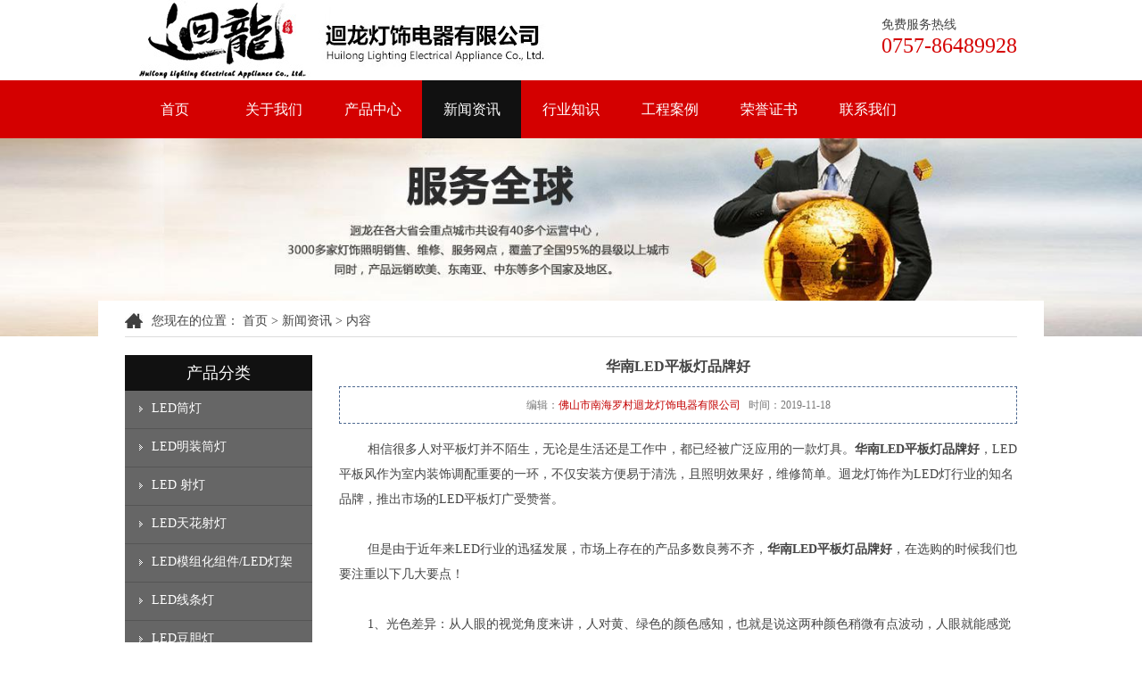

--- FILE ---
content_type: text/html; charset=utf-8
request_url: http://www.huilong-lamp.cn/news-658098
body_size: 5093
content:
<!DOCTYPE HTML PUBLIC "-//W3C//DTD XHTML 1.0 Transitional//EN" "http://www.w3.org/TR/xhtml1/DTD/xhtml1-transitional.dtd">
<html xmlns="http://www.w3.org/1999/xhtml">
<head>
<meta http-equiv="Content-Type" content="text/html; charset=utf-8">
<title>华南LED平板灯品牌好_新闻资讯_佛山市南海罗村迴龙灯饰电器有限公司</title>
<meta name="description" content="华南LED平板灯品牌好">
<meta name="keywords" content="华南LED平板灯品牌好">
<meta name="viewport" content="width=device-width, user-scalable=no, initial-scale=1, maximum-scale=1, minimum-scale=1">
<meta name="applicable-device" content="pc">
<meta name="apple-mobile-web-app-title" content="华南LED平板灯品牌好">
<meta name="application-name" content="佛山市南海罗村迴龙灯饰电器有限公司">
<meta property="og:type" content="article">
<meta property="og:site_name" content="佛山市南海罗村迴龙灯饰电器有限公司">
<meta property="og:image" content="http://www.huilong-lamp.cn/Content/File_Img/huilong-lamp.cn/logo10379.jpg">
<meta property="og:title" content="华南LED平板灯品牌好">
<meta property="og:description" content="华南LED平板灯品牌好">
<meta property="og:tag" content="华南LED平板灯品牌好">
<meta property="og:url" content="http://www.huilong-lamp.cn/news-658098">
<meta property="og:release_date" content="2019-11-18">
<link href="http://www.huilong-lamp.cn/news-658098" rel="canonical">
<link href="http://m.huilong-lamp.cn/news-658098" rel="alternate" media="only screen and (max-width: 640px)">
<link href="/Content/File_Img/huilong-lamp.cn/favicon.ico" rel="shortcut icon" type="image/x-icon">
<link href="/Content/C_IMG/m75/red/style.css" rel="stylesheet" type="text/css">
<script src="/Content/C_JS/jquery.js" type="text/javascript"></script>
<script src="/Content/C_JS/common.js"></script>
</head>
<body>
<div class="top"><a href="http://www.huilong-lamp.cn/"><img src="/Content/File_Img/huilong-lamp.cn/logo10379.jpg" alt="佛山市南海罗村迴龙灯饰电器有限公司"></a>
  <div class="tel">免费服务热线<span>0757-86489928</span></div>
</div>
<div class="nav-wrap">
  <div class="nav">
    <ul class="nav_cn site_10379">
      <li><a href="http://www.huilong-lamp.cn/" class="inmenu">首页</a></li>
<li><a href="http://www.huilong-lamp.cn/about-us" class="inmenu">关于我们</a></li>
<li onmouseover="displaySubMenu(this)" onmouseout="hideSubMenu(this)"><a href="http://www.huilong-lamp.cn/products" class="inmenu">产品中心</a>
<ul class="submenu"><li class="side_nav1" id="cat1"><a href="http://www.huilong-lamp.cn/ledtongdeng/">LED筒灯</a></li>
<li class="side_nav1" id="cat2"><a href="http://www.huilong-lamp.cn/ledmingzhuangtongdeng/">LED明装筒灯</a></li>
<li class="side_nav1" id="cat3"><a href="http://www.huilong-lamp.cn/ledshedeng/">LED 射灯</a></li>
<li class="side_nav1" id="cat4"><a href="http://www.huilong-lamp.cn/product-14/">LED天花射灯</a></li>
<li class="side_nav1" id="cat5"><a href="http://www.huilong-lamp.cn/ledmozuhuazujian-leddengjia/">LED模组化组件/LED灯架</a></li>
<li class="side_nav1" id="cat6"><a href="http://www.huilong-lamp.cn/ledxiantiaodeng/">LED线条灯</a></li>
<li class="side_nav1" id="cat7"><a href="http://www.huilong-lamp.cn/products-a5/">LED豆胆灯</a></li>
<li class="side_nav1" id="cat8"><a href="http://www.huilong-lamp.cn/ledbangongdeng/">LED办公灯</a></li>
<li class="side_nav1" id="cat9"><a href="http://www.huilong-lamp.cn/products-a8/">LED平板灯厂家</a></li>
<li class="side_nav1" id="cat10"><a href="http://www.huilong-lamp.cn/ledxidingdeng/">LED吸顶灯</a></li>
<li class="side_nav1" id="cat11"><a href="http://www.huilong-lamp.cn/ledtouguangdeng/">LED投光灯</a></li>
<li class="side_nav1" id="cat12"><a href="http://www.huilong-lamp.cn/ledgongkuangdeng/">LED工矿灯</a></li>
<li class="side_nav1" id="cat13"><a href="http://www.huilong-lamp.cn/leddengdai/">LED灯带</a></li>
<li class="side_nav1" id="cat14"><a href="http://www.huilong-lamp.cn/ledtianhuashedeng/">LED天花射灯</a></li>
<li class="side_nav1" id="cat15"><a href="http://www.huilong-lamp.cn/products-2/">古镇工程LED筒灯</a></li>
<li class="side_nav1" id="cat16"><a href="http://www.huilong-lamp.cn/products-a7/">LED工程灯</a></li>
<li class="side_nav1" id="cat17"><a href="http://www.huilong-lamp.cn/product-12/">LED吸顶灯厂家</a></li>
<li class="side_nav1" id="cat18"><a href="http://www.huilong-lamp.cn/product-13/">LED灯管厂</a></li>
<li class="side_nav1" id="cat19"><a href="http://www.huilong-lamp.cn/product-16/">LED灯带厂</a></li>
<li class="side_nav1" id="cat20"><a href="http://www.huilong-lamp.cn/product-15/">LED导轨射灯</a></li>
<li class="side_nav1" id="cat21"><a href="http://www.huilong-lamp.cn/product-20/">LED灯泡厂</a></li>
<li class="side_nav1" id="cat22"><a href="http://www.huilong-lamp.cn/products-a11/">LED光源厂家</a></li>
</ul></li>
<li><a href="http://www.huilong-lamp.cn/newslist-1" class="inmenu_1">新闻资讯</a></li>
<li><a href="http://www.huilong-lamp.cn/industrylist-1" class="inmenu">行业知识</a></li>
<li onmouseover="displaySubMenu(this)" onmouseout="hideSubMenu(this)"><a href="http://www.huilong-lamp.cn/case" class="inmenu">工程案例</a>
<ul class="submenu">
<li><a href="http://www.huilong-lamp.cn/case-1">大商汇国际家居博览中心</a></li>
<li><a href="http://www.huilong-lamp.cn/case-2">太原家居博览2号馆G1-129号申鹭达</a></li>
<li><a href="http://www.huilong-lamp.cn/case-3">太原东城服装市场4楼26号时尚酷吧</a></li>
<li><a href="http://www.huilong-lamp.cn/case-4">山东省济南市天桥区水屯路大明家居</a></li>
<li><a href="http://www.huilong-lamp.cn/case-5">南海区平洲林岳海宜达红木城九座后区华博居红木文化馆</a></li>
</ul>
</li>
<li><a href="http://www.huilong-lamp.cn/honor" class="inmenu">荣誉证书</a></li>
<li onmouseover="displaySubMenu(this)" onmouseout="hideSubMenu(this)"><a href="http://www.huilong-lamp.cn/contact-us" class="inmenu">联系我们</a>
<ul class="submenu">
<li><a href="http://www.huilong-lamp.cn/inquiry">留言板</a></li>
</ul>
</li>

    </ul>
  </div>
</div>
<div class="inner-banner"><img src="/Content/File_Img/huilong-lamp.cn/banner10379.jpg?rnd=0.556209141647541" alt="Banner"></div>
<div class="inner">
  <div class="position"><img src="/Content/C_IMG/m75/home.jpg"><div class="bPosition">您现在的位置： <a href="http://www.huilong-lamp.cn/">首页</a> > <a href="http://www.huilong-lamp.cn/newslist-1">新闻资讯</a> > 内容 </div></div>
  <div class="inner-l">
    <div class="inner-title">产品分类</div>
    <ul class="sf-menu">
      
<li class="menu-item LiLevel1" id="cat1"><a href="http://www.huilong-lamp.cn/ledtongdeng/">LED筒灯</a></li>

<li class="menu-item LiLevel1" id="cat2"><a href="http://www.huilong-lamp.cn/ledmingzhuangtongdeng/">LED明装筒灯</a></li>

<li class="menu-item LiLevel1" id="cat3"><a href="http://www.huilong-lamp.cn/ledshedeng/">LED 射灯</a></li>

<li class="menu-item LiLevel1" id="cat4"><a href="http://www.huilong-lamp.cn/product-14/">LED天花射灯</a></li>

<li class="menu-item LiLevel1" id="cat5"><a href="http://www.huilong-lamp.cn/ledmozuhuazujian-leddengjia/">LED模组化组件/LED灯架</a></li>

<li class="menu-item LiLevel1" id="cat6"><a href="http://www.huilong-lamp.cn/ledxiantiaodeng/">LED线条灯</a></li>

<li class="menu-item LiLevel1" id="cat7"><a href="http://www.huilong-lamp.cn/products-a5/">LED豆胆灯</a></li>

<li class="menu-item LiLevel1" id="cat8"><a href="http://www.huilong-lamp.cn/ledbangongdeng/">LED办公灯</a></li>

<li class="menu-item LiLevel1" id="cat9"><a href="http://www.huilong-lamp.cn/products-a8/">LED平板灯厂家</a></li>

<li class="menu-item LiLevel1" id="cat10"><a href="http://www.huilong-lamp.cn/ledxidingdeng/">LED吸顶灯</a></li>

<li class="menu-item LiLevel1" id="cat11"><a href="http://www.huilong-lamp.cn/ledtouguangdeng/">LED投光灯</a></li>

<li class="menu-item LiLevel1" id="cat12"><a href="http://www.huilong-lamp.cn/ledgongkuangdeng/">LED工矿灯</a></li>

<li class="menu-item LiLevel1" id="cat13"><a href="http://www.huilong-lamp.cn/leddengdai/">LED灯带</a></li>

<li class="menu-item LiLevel1" id="cat14"><a href="http://www.huilong-lamp.cn/ledtianhuashedeng/">LED天花射灯</a></li>

<li class="menu-item LiLevel1" id="cat15"><a href="http://www.huilong-lamp.cn/products-2/">古镇工程LED筒灯</a></li>

<li class="menu-item LiLevel1" id="cat16"><a href="http://www.huilong-lamp.cn/products-a7/">LED工程灯</a></li>

<li class="menu-item LiLevel1" id="cat17"><a href="http://www.huilong-lamp.cn/product-12/">LED吸顶灯厂家</a></li>

<li class="menu-item LiLevel1" id="cat18"><a href="http://www.huilong-lamp.cn/product-13/">LED灯管厂</a></li>

<li class="menu-item LiLevel1" id="cat19"><a href="http://www.huilong-lamp.cn/product-16/">LED灯带厂</a></li>

<li class="menu-item LiLevel1" id="cat20"><a href="http://www.huilong-lamp.cn/product-15/">LED导轨射灯</a></li>

<li class="menu-item LiLevel1" id="cat21"><a href="http://www.huilong-lamp.cn/product-20/">LED灯泡厂</a></li>

<li class="menu-item LiLevel1" id="cat22"><a href="http://www.huilong-lamp.cn/products-a11/">LED光源厂家</a></li>

    </ul>
    <div class="inner-title">联系我们</div>
    <img src="/Content/C_IMG/m75/contact.jpg">
    <div class="inner-content"><p>地址:广东省佛山市南海区狮山镇罗村联和工业东区五路8号 </p><p>电子邮箱:huilong-lamp.com   网址:<a href="http://www.huilong-lamp.com">www.huilong-lamp.com</a>  电话 (Tel) :  0757-86489283   传真(Fax) :  0757-86481287</p><p> <br/></p><p> </p></div>
  </div>
  <div class="inner-r">
    <div class="news-content">
      <div class="newsTitle">华南LED平板灯品牌好</div>
      <div class="newsDate">编辑：<a href="http://www.huilong-lamp.cn/">佛山市南海罗村迴龙灯饰电器有限公司</a>&nbsp;&nbsp;&nbsp;时间：2019-11-18</div>
      <div class="newsContent"><p>&nbsp;&nbsp;&nbsp;&nbsp;&nbsp;&nbsp;&nbsp;&nbsp;相信很多人对平板灯并不陌生，无论是生活还是工作中，都已经被广泛应用的一款灯具。<a href="http://www.huilong-lamp.cn/" target="_self"><strong>华南LED平板灯品牌好</strong></a>，LED平板风作为室内装饰调配重要的一环，不仅安装方便易于清洗，且照明效果好，维修简单。迴龙灯饰作为LED灯行业的知名品牌，推出市场的LED平板灯广受赞誉。</p><p><br/></p><p>&nbsp;&nbsp;&nbsp;&nbsp;&nbsp;&nbsp;&nbsp;&nbsp;但是由于近年来LED行业的迅猛发展，市场上存在的产品多数良莠不齐，<a href="http://www.huilong-lamp.cn/" target="_self"><strong>华南LED平板灯品牌好</strong></a>，在选购的时候我们也要注重以下几大要点！</p><p><br/></p><p>&nbsp;&nbsp;&nbsp;&nbsp;&nbsp;&nbsp;&nbsp;&nbsp;1、光色差异：从人眼的视觉角度来讲，人对黄、绿色的颜色感知，也就是说这两种颜色稍微有点波动，人眼就能感觉到。同一生产企业生产出的LED平板灯，不同批次的产品不应该存在明显的色差，否则用户在产品出现故障后很难重新买到同样颜色的产品。</p><p><br/>&nbsp;&nbsp;&nbsp;&nbsp;&nbsp;&nbsp;&nbsp;&nbsp;2、结构特点：LED平板灯结构与其他灯具相比具有独特性，其主要由光源、导光板、扩散板、反射纸、驱动电源等组成，比其他灯具多了导光板、扩散板、反射纸等类似LED背光源产品的结构。</p><p><br/>&nbsp;&nbsp;&nbsp;&nbsp;&nbsp;&nbsp;&nbsp;&nbsp;3、良好的均匀性：作为LED平板灯，发光的不均匀性将导致面板显示亮度的均匀不一，造成人眼感知上的不舒服。</p><p>&nbsp;</p></div>
      <div class="prevNext">
          <p class="prev">上一条: <a href="http://www.huilong-lamp.cn/news-658105">古镇LED灯泡厂哪家好</a></p>
          <p class="next">下一条: <a href="http://www.huilong-lamp.cn/news-652694">广东LED灯带厂家</a></p>
        </div>
      <ul class="rnews">
        <h3><strong>相关新闻</strong></h3>
        <li><a href="http://www.huilong-lamp.cn/news-268864" target="_blank">解读定位细分 迴龙灯饰给你LED吸顶灯厂家照明前景</a></li><li><a href="http://www.huilong-lamp.cn/news-268883" target="_blank">佛山LED行业领先 迴龙LED光源厂家领军品牌</a></li><li><a href="http://www.huilong-lamp.cn/news-269959" target="_blank">隧道照明如何利用LED导轨射灯化达到最佳效果？</a></li><li><a href="http://www.huilong-lamp.cn/news-273227" target="_blank">LED平板灯厂家与其它灯饰相比，消费者都不知道如何去选择?</a></li><li><a href="http://www.huilong-lamp.cn/news-273481" target="_blank">古镇工程LED筒灯：经济长寿 低碳环保</a></li><li><a href="http://www.huilong-lamp.cn/news-273485" target="_blank">寻找古镇工程LED筒灯散热“痛点”背后的大未来</a></li><li><a href="http://www.huilong-lamp.cn/news-273488" target="_blank">LED灯带厂安装方法和适用范围</a></li><li><a href="http://www.huilong-lamp.cn/news-273491" target="_blank">教你LED灯带厂的选择技巧及安装</a></li><li><a href="http://www.huilong-lamp.cn/news-286021" target="_blank">LED工程灯厂家哪家好？迴龙灯饰专注照明20年！</a></li><li><a href="http://www.huilong-lamp.cn/news-286053" target="_blank">广东LED天花射灯厂家直销，您选对了吗？</a></li><li><a href="http://www.huilong-lamp.cn/news-658105" target="_blank">古镇LED灯泡厂哪家好</a></li><li><a href="http://www.huilong-lamp.cn/news-666754" target="_blank">常州LED豆胆灯厂家直销</a></li><li><a href="http://www.huilong-lamp.cn/news-666765" target="_blank">浙江LED导轨射灯寿命长</a></li><li><a href="http://www.huilong-lamp.cn/news-668704" target="_blank">佛山LED灯管厂十大品牌</a></li><li><a href="http://www.huilong-lamp.cn/news-668709" target="_blank">中山LED光源多少钱</a></li><li><a href="http://www.huilong-lamp.cn/news-674073" target="_blank">华南工程LED筒灯哪个性价比高</a></li><li><a href="http://www.huilong-lamp.cn/news-674076" target="_blank">广东LED吸顶灯厂家效果图</a></li><li><a href="http://www.huilong-lamp.cn/news-680720" target="_blank">古镇LED工程灯厂家</a></li><li><a href="http://www.huilong-lamp.cn/news-680722" target="_blank">常州LED天花射灯哪个品牌好</a></li><li><a href="http://www.huilong-lamp.cn/news-687578" target="_blank">浙江LED平板灯厂家哪家好</a></li>
      </ul>
    </div>
  </div>
</div>
<div class="foot"><ul class="footmenu">
  <li id="liabout-us"> <a href="http://www.huilong-lamp.cn/about-us" class="inmenu">关于我们</a></li>
<li id="liproducts"> <a href="http://www.huilong-lamp.cn/products" class="inmenu">产品中心</a></li>
<li id="linewslist-1"> <a href="http://www.huilong-lamp.cn/newslist-1" class="inmenu_1">新闻资讯</a></li>
<li id="liindustrylist-1"> <a href="http://www.huilong-lamp.cn/industrylist-1" class="inmenu">行业知识</a></li>
<li id="licase"> <a href="http://www.huilong-lamp.cn/case" class="inmenu">工程案例</a></li>
<li id="lihonor"> <a href="http://www.huilong-lamp.cn/honor" class="inmenu">荣誉证书</a></li>
<li id="licontact-us"> <a href="http://www.huilong-lamp.cn/contact-us" class="inmenu">联系我们</a></li>
<li id="lisitemap"><a href="http://www.huilong-lamp.cn/sitemap.xml" class="inmenu">站点地图</a></li>

</ul>
<p>地址：广东省佛山市南海区狮山镇罗村联和工业东区五路8号&nbsp;&nbsp;：0757-86489928&nbsp;&nbsp;传真：0757-86481287&nbsp;&nbsp;电子邮箱：<a href="mailto:13923149340@qq.com" id="A_17">13923149340@qq.com</a></p>
<p>版权所有：佛山市南海罗村迴龙灯饰电器有限公司<img src="/Content/C_IMG/YqbYearLight9.png" class="YqbYears" alt=""><a class="e_mobile" href="http://m.huilong-lamp.cn/">手机版</a></p>
<p>：工程LED筒灯-LED工程灯-LED天花射灯-LED导轨射灯-LED豆胆灯-LED灯泡厂-LED平板灯厂家-LED吸顶灯厂家-LED灯管厂-LED灯带厂-LED灯泡厂-LED光源厂家</p></div>
<script src="/Content/C_JS/count.js"></script>
<script>var vIpAddress="13.59.198.22";var vSiteLangId="10379";</script>
<script>
(function(){
    var bp = document.createElement('script');
    var curProtocol = window.location.protocol.split(':')[0];
    if (curProtocol === 'https') {
        bp.src = 'https://zz.bdstatic.com/linksubmit/push.js';        
    }
    else {
        bp.src = 'http://push.zhanzhang.baidu.com/push.js';
    }
    var s = document.getElementsByTagName("script")[0];
    s.parentNode.insertBefore(bp, s);
})();
</script>






<script>
(function(){
   var src = (document.location.protocol == "http:") ? "http://js.passport.qihucdn.com/11.0.1.js?31035176cad392996355cf99a4db58d9":"https://jspassport.ssl.qhimg.com/11.0.1.js?31035176cad392996355cf99a4db58d9";
   document.write('<script src="' + src + '" id="sozz"><\/script>');
})();
</script>
<style>.abcon { line-height: 25px;font-size: 13px;}</style></body>
</html>

--- FILE ---
content_type: text/css
request_url: http://www.huilong-lamp.cn/Content/C_IMG/m75/red/style.css
body_size: 5446
content:
@charset "utf-8";
* {margin:0px;padding:0px;}
body {font-family:"微软雅黑";font-size:14px;color:#444;line-height:25px;text-decoration:none;}
img {border:0;}
a {color:#444;text-decoration:none;}
a:hover {color:#d40000;text-decoration:none;}
ul, li, ol {list-style-type:none;}
h1, h2, h3, h4, h5, h6, dl, dt, p, b, i, span {font-weight:normal;color:#444;}
.top {width:1000px;height:90px;margin:0px auto;}
.top img {float:left;max-height:90px;}
.top .tel {float:right;margin-top:15px;}
.top .tel span {display:block;font-size:24px;line-height:22px;color:#d40000;}
.nav-wrap {width:100%;height:65px;background:#d40000;}
.nav {width:1000px;height:65px;margin:0px auto;}
.nav li {float:left;}
.nav li a {float:left;min-width:111px;}
.inmenu:link, .inmenu:visited {color:#FFF;font-size:16px;line-height:65px;height:65px;text-align:center;}
.inmenu:hover, .inmenu:active {color:#FFF;background:#111;text-decoration:none;transition:1s all;}
.inmenu_1:link, .inmenu_1:visited, .inmenu_1:hover, .inmenu_1:active {color:#FFF;font-size:16px;height:65px;line-height:65px;background:#111;transition:1s all;text-align:center;}
.nav li:hover {position:relative;z-index:99999999999;}
.nav li:hover a {background:#111;}
.nav li:hover ul li a {background:#d40000;}
.nav li ul li {float:none;text-align:left;border-top:1px solid #a40000;height:30px;}
.nav li ul li a {float:none;display:block;color:#FFF;white-space:nowrap;height:30px;line-height:30px;text-transform:capitalize;text-overflow:ellipsis;padding:0 15px;min-width:81px;}
.nav li ul li a:hover {color:#FFF;background:#a40000;transition:1s all;}
.nav li ul {display:none;position:absolute;top:65px;left:0;z-index:9999;}
#banner {clear:both;min-width:1000px;background:#f1f1f1;width:100%;margin:0px auto;}
.slider_img {display:block;text-align:center;height:100%;}
.slider_img img {display:inline-block!important;margin:0px 0;max-width:100%;width:auto;height:auto;display:block;}
.wmuSlider {height:100%!important;position:relative;overflow:hidden;}
.bbdd {z-index:2;position:absolute;bottom:2%;margin:0;padding:0;width:100%;text-align:center;}
.bbdd li {margin:0 10px 10px 0;list-style-type:none;display:inline-block;}
.bbdd a {display:inline-block;text-indent:999px;width:32px;height:16px;background:url(dot.png) no-repeat 0 -16px;display:block;overflow:hidden;}
.bbdd a.wmuActive {background-position:0 0;}
.banner {width:100%;text-align:center;margin:0 auto;margin-bottom:10px;background:#f1f1f1;}
.banner img {min-width:1000px;max-width:100%;}
.wmuSliderPrev, .wmuSliderNext {width:70px;height:70px;line-height:99em;overflow:hidden;margin:-35px 0 0;display:block;background:url(ad_ctr.png) no-repeat;position:absolute;top:50%;z-index:10;cursor:pointer;opacity:0;filter:alpha(opacity=0);-webkit-transition:all .3s ease;}
.wmuSliderNext {background-position:0 -70px;right:0;}
.wmuSliderPrev {left:0;}
.wmuSlider:hover .wmuSliderNext {opacity:0.8;filter:alpha(opacity=25);}
.wmuSlider:hover .wmuSliderPrev {opacity:0.8;filter:alpha(opacity=25);}
.wmuSlider:hover .wmuSliderNext:hover, .wmuSlider:hover .wmuSliderPrev:hover {opacity:1;filter:alpha(opacity=50);}
.about {width:1000px;margin:0 auto;padding:50px 0 0 0;height:400px;overflow:hidden;}
.aboutleft {float:left;width:350px;padding:5px 0 0 0;}
.aboutleft p.name {text-align:right;text-transform:uppercase;font-size:18px;font-weight:bold;color:#4e6990;font-family:"宋体";}
.about_container {width:350px;height:263px;float:left;position:relative;display:inherit;font-size:12px;overflow:hidden;margin:5px 0px 0 0px;}
.about_container img {width:350px;height:263px;}
.aboutleft p.biao {clear:both;text-align:right;padding:10px 0 0 0;}
.aboutright {float:right;width:604px;height:343px;background:url(q2.png) left top no-repeat;}
.aboutmore {float:left;width:96px;height:133px;display:inline;margin:169px 0 0 0;}
.aboutcon {float:right;width:490px;padding:40px 0 0 0;height:280px;}
.aboutcon p {font-size:20px;color:#4e6990;overflow:hidden;}
.abcon {float:left;width:490px;line-height:30px;color:#747474;font-size:14px;height:245px;overflow:hidden;margin-top:5px;}
.products {width:100%;height:auto;background:#f4f4f4;padding:50px 0px;}
.products p.proname {width:100%;text-align:center;color:#4e6990;font-weight:bold;font-size:30px;font-family:"宋体";}
.products p.protitle {width:100%;text-align:center;color:#4e6990;font-size:20px;margin-top:15px;}
.products p.protitle span {color:#c40000;}
.search {width:270px;height:30px;border:1px solid #bbb;border-radius:100px;margin:0px auto;margin-top:25px;background:#FFF;}
.search .search_text {width:200px;height:30px;line-height:30px;line-height:32px;border:0;float:left;margin-left:20px;color:#999;}
.search .search_but {width:20px;height:30px;line-height:30px;border:0;float:left;margin-right:10px;background:url(button.gif) no-repeat 0px 6px;margin-left:20px;}
.category {width:1000px;height:auto;overflow:hidden;margin:0px auto;text-align:center;background:url(tiao.jpg) no-repeat center bottom;padding:30px 0px;}
.category li {width:auto;height:20px;line-height:20px;overflow:hidden;display:inline-block;padding:0px 8px;border-right:1px dashed #bbb;}
.category span {font-size:12px;padding:5px 15px;background:#c40000;}
.category span a {color:#FFF;line-height:10px;}
.product-list {width:100%;height:auto;overflow:hidden;padding-top:35px;border-top:1px solid #DDD;}
.pro-scr {width:1000px;height:auto;OVERFLOW:hidden;ZOOM:1;margin:20px auto;}
.pro-scr .pcont {FLOAT:left;OVERFLOW:hidden;WIDTH:930px;}
.pro-scr .ScrCont {WIDTH:32733px;ZOOM:1;}
.pro-scr #List1_1 {FLOAT:left;}
.pro-scr #List2_1 {FLOAT:left;}
.pro-scr .LeftBotton {background:url(about03.jpg) no-repeat top left;FLOAT:left;MARGIN:65px 0px 0px 0px;WIDTH:35px;HEIGHT:78px;}
.pro-scr .RightBotton {background:url(about04.jpg) no-repeat top right;FLOAT:right;MARGIN:65px 0px 0px 0px;WIDTH:35px;HEIGHT:78px;}
.pro-scr .LeftBotton {BACKGROUND-POSITION:0px 0px;MARGIN-LEFT:0px;}
.pro-scr .RightBotton {BACKGROUND-POSITION:0px 0px;MARGIN-LEFT:0px;}
.pl {DISPLAY:block;CURSOR:pointer;float:left;}
.pl li {float:left;width:222px;margin:0px 5px;background:#333;}
.pl li:hover {background:#c40000;transition:0.3s all;}
.pl li img {display:block;width:216px;height:162px;border:3px solid #FFF;}
.pl li img:hover {border:3px solid #c40000;transition:1s all;}
.pl li a {display:block;color:#FFF;text-align:center;line-height:35px;border-top:1px solid #FFF;}
.news {width:1000px;height:auto;margin:50px auto;overflow:hidden;}
.news p.newsname {width:100%;text-align:center;color:#4e6990;font-weight:bold;font-size:30px;font-family:"宋体";}
.news p.newstitle {width:100%;text-align:center;color:#4e6990;font-size:20px;margin-top:15px;}
.news p.newstitle span {color:#c40000;}
.news-list {width:1000px;height:auto;overflow:hidden;margin:0px auto;margin-top:30px;}
.news-list li {width:460px;height:80px;overflow:hidden;float:left;margin:10px;padding:10px;background:#eee;}
.news-list li .date {width:80px;height:80px;float:left;margin-right:15px;background:#4e6990;color:#FFF;text-align:center;font-size:18px;line-height:40px;border-radius:3px;}
.news-list li .date span {display:block;color:#FFF;border-top:1px dashed #8298B9;}
.news-list li .title {width:365px;height:23x;line-height:23px;float:left;font-weight:bold;font-size:15px;}
.news-list li .detail {width:365px;height:56x;line-height:18px;float:left;font-weight:normal;margin-top:3px;font-size:12px;color:#888;}
.news-list li:hover {background:#333;transition:1s all;}
.news-list li:hover div.title a {color:#FFF;transition:1s all;}
.news-list li:hover div.detail {color:#999;transition:1s all;}
.news-list li:hover div.date {background:#c40000;transition:1s all;}
.news-list li:hover div.date span {border-top:1px dashed #FF4848;transition:1s all;}
.more {width:100%;text-align:center;text-transform:uppercase;margin-top:30px;}
.more a {text-align:center;white-space:nowrap;color:#4e6990;font:15px "宋体";border:2px solid #4e6990;padding:5px 25px;display:inline-block;margin:0 auto;}
.more font {font-family:"微软雅黑";display:block;position:relative;margin-top:-15px;background:#FFF;font-size:15px;padding:0px 10px;}
.hot-pro {width:100%;height:auto;overflow:hidden;background:#f2f2f2;padding:40px 0px;}
.hot-pro .hp-inner {width:1000px;height:auto;overflow:hidden;margin:0px auto;}
.caseleft {float:left;width:216px;border-right:1px dotted #4e6990;height:205px;display:inline;margin:0px 0px 0 0;}
.pronamec {float:left;width:190px;text-align:center;color:#4e6990;font-size:26px;font-family:"Times New Roman", Times, serif;text-transform:uppercase;padding:0;}
.pronac {float:left;width:190px;text-align:center;font-size:18px;font-family:'Microsoft Yahei';font-size:18px;padding:1px 0;}
.casephone {display:block;float:left;width:190px;color:#4e6990;font-weight:bold;font-size:20px;line-height:30px;font-family:'Microsoft Yahei';display:inline;margin:28px 0 0 0;}
.casephone img {vertical-align:-0.13em;}
.casetel {display:block;float:left;width:190px;color:#d40000;text-indent:30px;font-size:18px;line-height:30px;font-family:Arial, Helvetica, sans-serif;}
.casemore {float:left;display:inline;margin:20px 0 0 0;width:174px;height:20px;border:1px solid #4e6990;background:#FFF;text-align:center;line-height:20px;color:#4e6990;}
.caseright {DISPLAY:block;CURSOR:pointer;float:right;}
.caseright li {float:left;width:222px;margin:0px 0px 0px 37px;background:#333;}
.caseright li:hover {background:#c40000;transition:0.3s all;}
.caseright li img {display:block;width:222px;height:168px;}
.caseright li a {display:block;color:#FFF;text-align:center;line-height:35px;border-top:1px solid #FFF;}
.foot {width:100%;height:auto;overflow:hidden;background:#000;padding-bottom:20px;text-align:center;}
.footmenu {width:100%;height:60px;overflow:hidden;background:#c40000;text-align:center;margin-bottom:20px;font-size:14px;}
.footmenu li {height:30px;line-height:30px;display:inline-block;}
.footmenu li a {margin-top:15px;color:#FFF;padding:5px 33px;}
.footmenu li a:hover {background:#680000;transition:1s all;color:#FFF;border-radius:4px;}
.foot p {width:1000px;height:25px;line-height:25px;overflow:hidden;text-align:center;font-size:13px;margin:0px auto;color:#777;}
.foot p a {color:#777;}
.foot p:nth-of-type(3) { height:auto;}
.inner-banner {width:100%;height:auto;overflow:hidden;text-align:center;}
.inner-banner img {max-width:100%;min-width:1000px;}
.position {width:1000px;height:30px;line-height:25px;margin:10px auto;border-bottom:1px solid #DDD;}
.position img {float:left;width:20px;height:autopx;margin-right:10px;margin-top:4px;}
.inner {width:1000px;background:#FFF;margin:0px auto;margin-top:-40px;overflow:hidden;padding:0px 30px 50px 30px;position:relative;}
.inner .inner-l {width:210px;float:left;}
.inner-title {width:210px;height:40px;background:#111;text-align:center;font-size:18px;color:#FFF;line-height:40px;margin-top:10px;}
.inner-content {width:210px;font-size:13px;color:#555;}
.inner-content p {color:#777;}
.inner .inner-l img {width:210px;height:auto;margin-bottom:5px;}
ul.sf-menu {clear:both;margin:0px auto;height:auto;position:relative;text-transform:capitalize;z-index:500;width:210px;background-color:#00a1e9;}
ul.sf-menu li {zoom:1;margin:0px;}
ul.sf-menu li a {color:#FFF;text-transform:capitalize;display:block;white-space:nowrap;text-overflow:ellipsis;overflow:hidden;height:42px;line-height:40px;font-size:14px;padding-left:30px;background:#666 url(point.png) no-repeat 15px 16px;border-bottom:1px solid #555;}
ul.sf-menu li a:hover, ul.sf-menu li a:active {background:#c40000 url(point.png) no-repeat 15px 16px;color:#FFF;font-size:14px;}
ul.sf-menu li.hover, ul.sf-menu li:hover {position:relative;}
ul.sf-menu li.menu-item:hover {position:relative;}
ul.sf-menu ul {width:100%;margin:0px;padding:0px;position:absolute;left:210px;top:0px;visibility:hidden;text-transform:capitalize;}
ul.sf-menu ul li a {font-weight:normal;line-height:35px;border-bottom:1px solid #980000;background:#c40000;height:35px;color:#444;font-size:14px;padding-left:40px;}
ul.sf-menu li.hover ul li a, ul.sf-menu li.hover ul li a:hover, ul.sf-menu li.hover ul li a:active {color:#FFF;text-decoration:none;background:#c40000;font-size:14px;}
ul.sf-menu ul li a.hover, ul.sf-menu ul li a:hover {text-decoration:none;background:#c40000 !important;color:#FFF;font-size:14px;}
li.LiLevel1 a {color:#FFF!important;}
li.LiLevel1 a:hover {color:#FFF!important;}
ul.sf-menu ul li ul {padding:0px;}
ul.sf-menu ul ul {left:210px;margin:0px;padding:0px;visibility:hidden;}
ul.sf-menu ul ul li a {width:auto;padding:0px;padding-left:40px;text-decoration:none;font-size:14px;}
ul.pro-menu {margin-top:-1px;margin:0px;padding:0px;text-transform:capitalize;}
ul.sf-menu li:hover > ul {visibility:visible;margin:0px;padding:0px;}
ul.sf-menu li.LiProDetail a {background:#c40000!important;text-indent:-15px!important;color:#FFF!important;font-size:14px;}
ul.sf-menu li.LiProDetail a:hover, ul.sf-menu li.LiProDetail a:active {background:#890000!important;text-indent:-15px!important;font-size:14px;}
.inner .inner-r {width:760px;float:right;}
.inner-abo {width:760px;margin-top:10px;font-size:14px;}
.inner-pro {width:850px;margin-top:10px;overflow:hidden;}
.ipro-list {DISPLAY:block;CURSOR:pointer;}
.ipro-list li {float:left;width:233px;margin:0px 30px 10px 0px;background:#333;}
.ipro-list li:hover {background:#c40000;transition:0.3s all;}
.ipro-list li img {display:block;width:233px;height:175px;}
.ipro-list li a {display:block;color:#FFF;text-align:center;line-height:40px;border-top:1px solid #FFF;}
.news-inner {width:760px;height:auto;overflow:hidden;margin-top:10px;}
.news-inner li {width:740px;height:70px;overflow:hidden;float:left;margin-bottom:10px;padding:10px;background:#eee;}
.news-inner li .date {width:80px;height:70px;float:right;margin-left:15px;background:#bbb;color:#FFF;text-align:center;font-size:18px;line-height:35px;border-radius:3px;}
.news-inner li .date span {display:block;color:#FFF;border-top:1px dashed #eee;}
.news-inner li .title {width:630px;height:27x;line-height:27px;float:left;font-weight:inherit;font-size:15px;background:url(point1.png) no-repeat left 9px;padding-left:15px;}
.news-inner li .detail {width:645px;height:40x;line-height:20px;float:left;font-weight:normal;margin-top:3px;font-size:12px;color:#888;}
.news-inner li:hover {background:#333;transition:1s all;}
.news-inner li:hover div.title {background:url(point.png) no-repeat left 9px;}
.news-inner li:hover div.title a {color:#FFF;transition:1s all;}
.news-inner li:hover div.detail {color:#999;transition:1s all;}
.news-inner li:hover div.date {background:#c40000;color:#FFF;transition:1s all;}
.news-inner li:hover div.date span {border-top:1px dashed #FF4848;color:#FFF;transition:1s all;}
.pages, .npage {clear:both;margin:0px auto;padding:15px 0px;text-align:center;font-size:12px;color:#b2b2b2;}
.pages a, .pages span {display:inline-block;height:24px;padding:0 2px;margin:0 2px!important;line-height:24px;border:1px solid #ccc;padding:0px 5px;color:#555;}
.pages a:link, .pages a:visited {color:#555;line-height:24px;border:1px solid #ccc;padding:0px 5px;}
.pages a:hover, .pages a:active, .pages span.ctxt {color:#EC1A24;font-weight:bold;text-decoration:none;border:1px solid #EC1A24;padding:0px 5px;}
.news-content {width:760px;font-size:14px;overflow:hidden;}
.newsTitle {clear:both;margin:0px auto;text-align:center;font-size:16px;font-weight:bold;color:#444;line-height:25px;padding:10px 0px;}
.newsDate {clear:both;margin:0px auto;padding:10px 0px;text-align:center;line-height:20px;margin-bottom:15px;border:1px dashed #4e6990;color:#777;font-size:12px;}
.newsDate a {color:#c40000;}
.newsDate a:hover {color:#c40000;}
.newsContent {clear:both;margin:0px auto;padding:0px;font-size:14px;color:#444;line-height:28px;word-wrap:break-word;word-break:normal;margin-bottom:15px;}
.prevNext {clear:both;margin:0px auto;border-top:dashed 1px #aaa;border-bottom:dashed 1px #aaa;height:30px;line-height:30px;color:#c40000;font-size:14px;-webkit-text-size-adjust:none;padding:15px 0px;}
.prevNext a {text-decoration:underline;}
.prevNext .prev {float:left;}
.prevNext .prev a {text-decoration:none;}
.prevNext .prev a:hover {color:#c40000;text-decoration:none;}
.prevNext .next {float:right;}
.prevNext .next a {text-decoration:none;}
.prevNext .next a:hover {color:#c40000;text-decoration:none;}
.rnews {width:760px;padding-bottom:30px;}
.rnews strong {font-size:16px;line-height:33px;height:33px;padding-top:5px;color:#c40000;margin-bottom:10px;font-weight:bold;display:block;}
.rnews li {float:left;width:360px;height:40px;line-height:40px;margin:0px 20px 0px 0px;border-bottom:1px solid #FFF;background:#eee url(point.jpg) no-repeat 10px 15px;}
.rnews li a {color:#444;display:block;width:332px;white-space:nowrap;text-overflow:ellipsis;overflow:hidden;font-size:13px;text-decoration:none;padding-left:28px;}
.rnews li a:hover {color:#FFF;background:#aaa url(point.jpg) no-repeat 10px 15px;}
.pro-content {width:760px;margin-top:20px;font-size:14px;}
.pro-detail {width:760px;overflow:hidden;padding-bottom:20px;border-bottom:1px dashed #ccc;}
.pro-detail .fl {max-width:380px;float:left;}
.pro-detail .fl img {max-width:370px;border:5px solid #DDD;}
.pro-detail .fr {width:360px;float:right;font-size:14px;}
.pro-detail .fr strong {font-weight:600;width:360px;display:block;font-size:17px;border-bottom:1px dashed #DDD;padding:7px 0px;margin-bottom:10px;}
#con {FONT-SIZE:14px;MARGIN:0px auto;WIDTH:748px;margin-top:20px;}
#tags {PADDING-RIGHT:0px;PADDING-LEFT:0px;PADDING-BOTTOM:0px;MARGIN:0px;WIDTH:400px;PADDING-TOP:0px;HEIGHT:35px;}
#tags LI {BACKGROUND:#111;FLOAT:left;MARGIN-RIGHT:10px;LIST-STYLE-TYPE:none;HEIGHT:35px;padding:0px 25px;}
#tags LI A {BACKGROUND:none;FLOAT:left;COLOR:#FFF;LINE-HEIGHT:35px;HEIGHT:35px;TEXT-DECORATION:none;}
#tags LI.emptyTag {BACKGROUND:#c40000;WIDTH:100px;}
#tags LI.selectTag {BACKGROUND:#c40000;POSITION:relative;HEIGHT:35px;}
#tags LI.selectTag A {COLOR:#FFF;LINE-HEIGHT:35px;HEIGHT:35px;}
#tagContent {PADDING-TOP:10px;}
.tagContent {DISPLAY:none;WIDTH:748px;COLOR:#333;PADDING-TOP:10px;font-size:14px;line-height:28px;}
#tagContent DIV.selectTag {DISPLAY:block;}
.feedback {clear:both;margin:0px auto;padding:0px;margin:20px 0px 0px 0px;}
.submita {margin:16px auto;display:inline-block;padding:0 18px!important;line-height:22px;background:#ff9c00;border:0px;height:24px;color:#FFF;cursor:pointer;font-size:16px;}
.xh {color:#f00;padding:0 3px;}
#feedbackForm {margin:20px 0px 0px 0px;}
#feedbackForm .text {width:300px;height:26px;margin:10px 0px 0px 0px;font-size:12px;line-height:26px;padding:0px 0px 0px 5px;border:1px solid #CCC;}
#feedbackForm .lable {padding:10px 12px 0px 0px;line-height:30px;height:30px;text-align:right;}
#feedbackForm .atextarea {float:left;border:1px solid #CCC;height:100px;width:305px;ont-size:12px;margin-top:10px;line-height:24px;color:#666;}
#feedbackForm .smtcss {padding-right:112px;text-align:center;}
.table {border-collapse:collapse;}
.table td, .table th {border:1px solid #cdcdcd;padding:5px;}
.table p {padding:0px;margin:0px;}
.e_mobile {display:inline-block;height:25px;line-height:25px;background:url(/Content/C_IMG/emobile.png) 0px -50px no-repeat;text-indent:25px;}
.YqbYears {vertical-align:middle;padding-left:8px;margin-top:-6px;}
